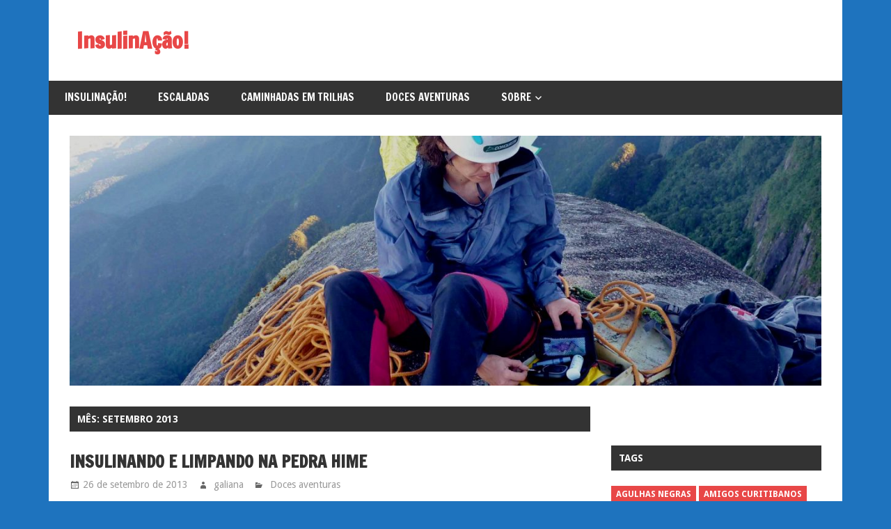

--- FILE ---
content_type: text/html; charset=UTF-8
request_url: http://insulinacao.com/2013/09/
body_size: 32203
content:
<!DOCTYPE html>
<html lang="pt-BR">

<head>
<meta charset="UTF-8">
<meta name="viewport" content="width=device-width, initial-scale=1">
<link rel="profile" href="http://gmpg.org/xfn/11">
<link rel="pingback" href="http://insulinacao.com/xmlrpc.php">

<title>setembro 2013 &#8211; InsulinAção!</title>
<link rel="dns-prefetch" href="//connect.facebook.net">
<link rel='dns-prefetch' href='//connect.facebook.net' />
<link rel='dns-prefetch' href='//fonts.googleapis.com' />
<link rel='dns-prefetch' href='//s.w.org' />
<link rel="alternate" type="application/rss+xml" title="Feed para InsulinAção! &raquo;" href="http://insulinacao.com/feed/" />
<link rel="alternate" type="application/rss+xml" title="Feed de comentários para InsulinAção! &raquo;" href="http://insulinacao.com/comments/feed/" />
		<script type="text/javascript">
			window._wpemojiSettings = {"baseUrl":"https:\/\/s.w.org\/images\/core\/emoji\/11\/72x72\/","ext":".png","svgUrl":"https:\/\/s.w.org\/images\/core\/emoji\/11\/svg\/","svgExt":".svg","source":{"concatemoji":"http:\/\/insulinacao.com\/wp-includes\/js\/wp-emoji-release.min.js?ver=4.9.24"}};
			!function(e,a,t){var n,r,o,i=a.createElement("canvas"),p=i.getContext&&i.getContext("2d");function s(e,t){var a=String.fromCharCode;p.clearRect(0,0,i.width,i.height),p.fillText(a.apply(this,e),0,0);e=i.toDataURL();return p.clearRect(0,0,i.width,i.height),p.fillText(a.apply(this,t),0,0),e===i.toDataURL()}function c(e){var t=a.createElement("script");t.src=e,t.defer=t.type="text/javascript",a.getElementsByTagName("head")[0].appendChild(t)}for(o=Array("flag","emoji"),t.supports={everything:!0,everythingExceptFlag:!0},r=0;r<o.length;r++)t.supports[o[r]]=function(e){if(!p||!p.fillText)return!1;switch(p.textBaseline="top",p.font="600 32px Arial",e){case"flag":return s([55356,56826,55356,56819],[55356,56826,8203,55356,56819])?!1:!s([55356,57332,56128,56423,56128,56418,56128,56421,56128,56430,56128,56423,56128,56447],[55356,57332,8203,56128,56423,8203,56128,56418,8203,56128,56421,8203,56128,56430,8203,56128,56423,8203,56128,56447]);case"emoji":return!s([55358,56760,9792,65039],[55358,56760,8203,9792,65039])}return!1}(o[r]),t.supports.everything=t.supports.everything&&t.supports[o[r]],"flag"!==o[r]&&(t.supports.everythingExceptFlag=t.supports.everythingExceptFlag&&t.supports[o[r]]);t.supports.everythingExceptFlag=t.supports.everythingExceptFlag&&!t.supports.flag,t.DOMReady=!1,t.readyCallback=function(){t.DOMReady=!0},t.supports.everything||(n=function(){t.readyCallback()},a.addEventListener?(a.addEventListener("DOMContentLoaded",n,!1),e.addEventListener("load",n,!1)):(e.attachEvent("onload",n),a.attachEvent("onreadystatechange",function(){"complete"===a.readyState&&t.readyCallback()})),(n=t.source||{}).concatemoji?c(n.concatemoji):n.wpemoji&&n.twemoji&&(c(n.twemoji),c(n.wpemoji)))}(window,document,window._wpemojiSettings);
		</script>
		<style type="text/css">
img.wp-smiley,
img.emoji {
	display: inline !important;
	border: none !important;
	box-shadow: none !important;
	height: 1em !important;
	width: 1em !important;
	margin: 0 .07em !important;
	vertical-align: -0.1em !important;
	background: none !important;
	padding: 0 !important;
}
</style>
<link rel='stylesheet' id='zeedynamic-stylesheet-css'  href='http://insulinacao.com/wp-content/themes/zeedynamic/style.css?ver=1.3.2' type='text/css' media='all' />
<style id='zeedynamic-stylesheet-inline-css' type='text/css'>
.site-description { position: absolute; clip: rect(1px, 1px, 1px, 1px); }
</style>
<link rel='stylesheet' id='genericons-css'  href='http://insulinacao.com/wp-content/themes/zeedynamic/css/genericons/genericons.css?ver=3.4.1' type='text/css' media='all' />
<link rel='stylesheet' id='zeedynamic-default-fonts-css'  href='//fonts.googleapis.com/css?family=Droid+Sans%3A400%2C400italic%2C700%2C700italic%7CFrancois+One%3A400%2C400italic%2C700%2C700italic&#038;subset=latin%2Clatin-ext' type='text/css' media='all' />
<link rel='stylesheet' id='zeedynamic-slider-css'  href='http://insulinacao.com/wp-content/themes/zeedynamic/css/flexslider.css?ver=4.9.24' type='text/css' media='all' />
<link rel='stylesheet' id='counterize_stylesheet-css'  href='http://insulinacao.com/wp-content/plugins/counterize/counterize.css.php?ver=4.9.24' type='text/css' media='all' />
<script type='text/javascript' src='http://insulinacao.com/wp-includes/js/jquery/jquery.js?ver=1.12.4'></script>
<script type='text/javascript' src='http://insulinacao.com/wp-includes/js/jquery/jquery-migrate.min.js?ver=1.4.1'></script>
<script type='text/javascript' src='http://insulinacao.com/wp-content/plugins/useful-banner-manager/scripts.js?ver=4.9.24'></script>
<!--[if lt IE 9]>
<script type='text/javascript' src='http://insulinacao.com/wp-content/themes/zeedynamic/js/html5shiv.min.js?ver=3.7.3'></script>
<![endif]-->
<script type='text/javascript'>
/* <![CDATA[ */
var zeedynamic_menu_title = "Menu";
/* ]]> */
</script>
<script type='text/javascript' src='http://insulinacao.com/wp-content/themes/zeedynamic/js/navigation.js?ver=20160719'></script>
<script type='text/javascript' src='http://insulinacao.com/wp-content/themes/zeedynamic/js/jquery.flexslider-min.js?ver=2.6.0'></script>
<script type='text/javascript'>
/* <![CDATA[ */
var zeedynamic_slider_params = {"animation":"slide","speed":"7000"};
/* ]]> */
</script>
<script type='text/javascript' src='http://insulinacao.com/wp-content/themes/zeedynamic/js/slider.js?ver=4.9.24'></script>
<script type='text/javascript' src='http://insulinacao.com/wp-content/plugins/counterize/counterize.js.php?ver=4.9.24'></script>
<link rel='https://api.w.org/' href='http://insulinacao.com/wp-json/' />
<link rel="EditURI" type="application/rsd+xml" title="RSD" href="http://insulinacao.com/xmlrpc.php?rsd" />
<link rel="wlwmanifest" type="application/wlwmanifest+xml" href="http://insulinacao.com/wp-includes/wlwmanifest.xml" /> 
<meta name="generator" content="WordPress 4.9.24" />
	<link rel="stylesheet" href="http://insulinacao.com/wp-content/plugins/shutter-reloaded/shutter-reloaded.css?ver=2.4" type="text/css" media="screen" />
	<style type="text/css" id="custom-background-css">
body.custom-background { background-color: #1e73be; }
</style>
<meta property="og:site_name" content="InsulinAção!">
<meta property="og:type" content="website">
<meta property="og:locale" content="pt_BR">
</head>

<body class="archive date custom-background">

	<div id="page" class="hfeed site">

		<a class="skip-link screen-reader-text" href="#content">Skip to content</a>

		
		<header id="masthead" class="site-header clearfix" role="banner">

			<div class="header-main container clearfix">

				<div id="logo" class="site-branding clearfix">

										
			<p class="site-title"><a href="http://insulinacao.com/" rel="home">InsulinAção!</a></p>

							
			<p class="site-description">sobre diabetes nas montanhas</p>

		
				</div><!-- .site-branding -->

				<div class="header-widgets clearfix">

					
				</div><!-- .header-widgets -->


			</div><!-- .header-main -->

			<div id="main-navigation-wrap" class="primary-navigation-wrap">

				<nav id="main-navigation" class="primary-navigation navigation clearfix" role="navigation">
					<ul id="menu-menu" class="main-navigation-menu"><li id="menu-item-526" class="menu-item menu-item-type-custom menu-item-object-custom menu-item-home menu-item-526"><a href="http://insulinacao.com/">InsulinAção!</a></li>
<li id="menu-item-6" class="menu-item menu-item-type-taxonomy menu-item-object-category menu-item-6"><a href="http://insulinacao.com/category/escaladas/">Escaladas</a></li>
<li id="menu-item-510" class="menu-item menu-item-type-taxonomy menu-item-object-category menu-item-510"><a href="http://insulinacao.com/category/caminhadas-em-trilhas/">Caminhadas em trilhas</a></li>
<li id="menu-item-5" class="menu-item menu-item-type-taxonomy menu-item-object-category menu-item-5"><a href="http://insulinacao.com/category/doces-aventuras/">Doces aventuras</a></li>
<li id="menu-item-529" class="menu-item menu-item-type-post_type menu-item-object-page menu-item-has-children menu-item-529"><a href="http://insulinacao.com/sobre-3/sobre/">Sobre</a>
<ul class="sub-menu">
	<li id="menu-item-530" class="menu-item menu-item-type-post_type menu-item-object-page menu-item-530"><a href="http://insulinacao.com/sobre-3/a-diabetica/">A diabética</a></li>
	<li id="menu-item-542" class="menu-item menu-item-type-post_type menu-item-object-page menu-item-542"><a href="http://insulinacao.com/sobre-3/sobre/">Sobre</a></li>
</ul>
</li>
</ul>				</nav><!-- #main-navigation -->

			</div>

		</header><!-- #masthead -->

		
		<div id="content" class="site-content container clearfix">

			
			<div id="headimg" class="header-image">

			
				<img src="http://insulinacao.com/wp-content/uploads/2016/11/cropped-P1150028.jpg" srcset="http://insulinacao.com/wp-content/uploads/2016/11/cropped-P1150028.jpg 1230w, http://insulinacao.com/wp-content/uploads/2016/11/cropped-P1150028-300x100.jpg 300w, http://insulinacao.com/wp-content/uploads/2016/11/cropped-P1150028-768x256.jpg 768w, http://insulinacao.com/wp-content/uploads/2016/11/cropped-P1150028-1024x341.jpg 1024w" width="1230" height="410" alt="InsulinAção!">

			
			</div>

		
	<section id="primary" class="content-area">
		<main id="main" class="site-main" role="main">

		
			<header class="page-header">
				<h1 class="archive-title">Mês: setembro 2013</h1>			</header><!-- .page-header -->

			
			
<article id="post-127" class="post-127 post type-post status-publish format-aside has-post-thumbnail hentry category-doces-aventuras tag-femerj tag-glicemia-controlada tag-pe-pedra-branca tag-pedra-hime post_format-post-format-aside">

	<header class="entry-header">

		<h2 class="entry-title"><a href="http://insulinacao.com/2013/09/insulinando-limpando-pedra-hime/" rel="bookmark">Insulinando e limpando na Pedra Hime</a></h2>
		<div class="entry-meta"><span class="meta-date"><a href="http://insulinacao.com/2013/09/insulinando-limpando-pedra-hime/" title="19:30" rel="bookmark"><time class="entry-date published updated" datetime="2013-09-26T19:30:52+00:00">26 de setembro de 2013</time></a></span><span class="meta-author"> <span class="author vcard"><a class="url fn n" href="http://insulinacao.com/author/galiana/" title="View all posts by galiana" rel="author">galiana</a></span></span><span class="meta-category"> <a href="http://insulinacao.com/category/doces-aventuras/" rel="category tag">Doces aventuras</a></span></div>
	</header><!-- .entry-header -->

	
			<a href="http://insulinacao.com/2013/09/insulinando-limpando-pedra-hime/" rel="bookmark">
				<img width="394" height="360" src="http://insulinacao.com/wp-content/uploads/2013/09/MG_5852.jpg" class="attachment-post-thumbnail size-post-thumbnail wp-post-image" alt="" srcset="http://insulinacao.com/wp-content/uploads/2013/09/MG_5852.jpg 672w, http://insulinacao.com/wp-content/uploads/2013/09/MG_5852-300x274.jpg 300w" sizes="(max-width: 394px) 100vw, 394px" />			</a>

		
	<div class="entry-content clearfix">

		<p>No último sábado (21 de setembro/13), participamos da campanha &#8220;Limpando nossas montanhas&#8221;,  evento internacional que tem o objetivo de promover mutirões de limpeza em áreas de escalada (recolher lixo das trilhas, remover pichações de rochas,</p>

		<a href="http://insulinacao.com/2013/09/insulinando-limpando-pedra-hime/" class="more-link">Read more</a>

		
	</div><!-- .entry-content -->

</article>

<article id="post-75" class="post-75 post type-post status-publish format-standard has-post-thumbnail hentry category-caminhadas-em-trilhas tag-escalada tag-grumari tag-guaratiba tag-hipoglicemia tag-pe-pedra-branca tag-praia tag-travessia">

	<header class="entry-header">

		<h2 class="entry-title"><a href="http://insulinacao.com/2013/09/praias-rio-glicemias-insulinacao/" rel="bookmark">As praias do Rio, minhas glicemias e o InsulinAção!</a></h2>
		<div class="entry-meta"><span class="meta-date"><a href="http://insulinacao.com/2013/09/praias-rio-glicemias-insulinacao/" title="18:30" rel="bookmark"><time class="entry-date published updated" datetime="2013-09-22T18:30:11+00:00">22 de setembro de 2013</time></a></span><span class="meta-author"> <span class="author vcard"><a class="url fn n" href="http://insulinacao.com/author/galiana/" title="View all posts by galiana" rel="author">galiana</a></span></span><span class="meta-category"> <a href="http://insulinacao.com/category/caminhadas-em-trilhas/" rel="category tag">Caminhadas em trilhas</a></span></div>
	</header><!-- .entry-header -->

	
			<a href="http://insulinacao.com/2013/09/praias-rio-glicemias-insulinacao/" rel="bookmark">
				<img width="480" height="360" src="http://insulinacao.com/wp-content/uploads/2013/09/P1130992-1024x768.jpg" class="attachment-post-thumbnail size-post-thumbnail wp-post-image" alt="" srcset="http://insulinacao.com/wp-content/uploads/2013/09/P1130992-1024x768.jpg 1024w, http://insulinacao.com/wp-content/uploads/2013/09/P1130992-1024x768-300x225.jpg 300w" sizes="(max-width: 480px) 100vw, 480px" />			</a>

		
	<div class="entry-content clearfix">

		<p>O André já havia nos falado dessa travessia entre as praias de Grumari e do Perigoso pelo costão, passando pelas praias mais bonitas da cidade maravilhosa. E sempre que passávamos por ali, para escalar em</p>

		<a href="http://insulinacao.com/2013/09/praias-rio-glicemias-insulinacao/" class="more-link">Read more</a>

		
	</div><!-- .entry-content -->

</article>

<article id="post-44" class="post-44 post type-post status-publish format-standard has-post-thumbnail hentry category-escaladas tag-dedo-de-deus tag-escalada tag-glicemia-controlada tag-maria-cebola tag-parnaso tag-serra-dos-orgaos">

	<header class="entry-header">

		<h2 class="entry-title"><a href="http://insulinacao.com/2013/09/furando-dedo-deus-maria-cebola/" rel="bookmark">Furando o Dedo de Deus (via Leste com Maria Cebola)</a></h2>
		<div class="entry-meta"><span class="meta-date"><a href="http://insulinacao.com/2013/09/furando-dedo-deus-maria-cebola/" title="18:30" rel="bookmark"><time class="entry-date published updated" datetime="2013-09-08T18:30:47+00:00">8 de setembro de 2013</time></a></span><span class="meta-author"> <span class="author vcard"><a class="url fn n" href="http://insulinacao.com/author/galiana/" title="View all posts by galiana" rel="author">galiana</a></span></span><span class="meta-category"> <a href="http://insulinacao.com/category/escaladas/" rel="category tag">Escaladas</a></span></div>
	</header><!-- .entry-header -->

	
			<a href="http://insulinacao.com/2013/09/furando-dedo-deus-maria-cebola/" rel="bookmark">
							</a>

		
	<div class="entry-content clearfix">

		<p>O Dedo de Deus é uma montanha que todo escalador que se depara com ela, quer subir. Com formato de agulha, foi onde ocorreu a primeira escalada no Rio de Janeiro, em 1912, pelos irmãos</p>

		<a href="http://insulinacao.com/2013/09/furando-dedo-deus-maria-cebola/" class="more-link">Read more</a>

		
	</div><!-- .entry-content -->

</article>

<article id="post-154" class="post-154 post type-post status-publish format-standard hentry category-doces-aventuras">

	<header class="entry-header">

		<h2 class="entry-title"><a href="http://insulinacao.com/2013/09/diabeticos-no-kilimanjaro/" rel="bookmark">Diabéticos no Kilimanjaro</a></h2>
		<div class="entry-meta"><span class="meta-date"><a href="http://insulinacao.com/2013/09/diabeticos-no-kilimanjaro/" title="08:30" rel="bookmark"><time class="entry-date published updated" datetime="2013-09-04T08:30:32+00:00">4 de setembro de 2013</time></a></span><span class="meta-author"> <span class="author vcard"><a class="url fn n" href="http://insulinacao.com/author/galiana/" title="View all posts by galiana" rel="author">galiana</a></span></span><span class="meta-category"> <a href="http://insulinacao.com/category/doces-aventuras/" rel="category tag">Doces aventuras</a></span></div>
	</header><!-- .entry-header -->

	
	<div class="entry-content clearfix">

		<p>Falando sobre montanhas e diabetes, não poderia deixar de falar sobre a expedição que está acontecendo no Kilimanjaro, com onze montanhistas diabéticos Tipo 1, entre eles, dois brasileiros, o Alexei Caio e o Marcelo Bellon.</p>

		<a href="http://insulinacao.com/2013/09/diabeticos-no-kilimanjaro/" class="more-link">Read more</a>

		
	</div><!-- .entry-content -->

</article>

<article id="post-153" class="post-153 post type-post status-publish format-standard has-post-thumbnail hentry category-escaladas tag-agulhas-negras tag-hipoglicemia tag-itatiaia tag-pni">

	<header class="entry-header">

		<h2 class="entry-title"><a href="http://insulinacao.com/2013/09/agulhas-negras-via-bira/" rel="bookmark">Agulhas Negras &#8211; via Bira e a diabetes</a></h2>
		<div class="entry-meta"><span class="meta-date"><a href="http://insulinacao.com/2013/09/agulhas-negras-via-bira/" title="08:00" rel="bookmark"><time class="entry-date published updated" datetime="2013-09-02T08:00:02+00:00">2 de setembro de 2013</time></a></span><span class="meta-author"> <span class="author vcard"><a class="url fn n" href="http://insulinacao.com/author/galiana/" title="View all posts by galiana" rel="author">galiana</a></span></span><span class="meta-category"> <a href="http://insulinacao.com/category/escaladas/" rel="category tag">Escaladas</a></span></div>
	</header><!-- .entry-header -->

	
			<a href="http://insulinacao.com/2013/09/agulhas-negras-via-bira/" rel="bookmark">
				<img width="820" height="360" src="http://insulinacao.com/wp-content/uploads/2013/09/PNI_agosto13-67-1024x768-820x360.jpg" class="attachment-post-thumbnail size-post-thumbnail wp-post-image" alt="" />			</a>

		
	<div class="entry-content clearfix">

		<p>Vou começar a escrever neste espaço sobre uma escalada que fiz recentemente para uma das montanhas mais admiradas e sonhadas por boa parte dos brasileiros: as Agulhas Negras, no Parque Nacional do Itatiaia! Essa montanha,</p>

		<a href="http://insulinacao.com/2013/09/agulhas-negras-via-bira/" class="more-link">Read more</a>

		
	</div><!-- .entry-content -->

</article>

<article id="post-152" class="post-152 post type-post status-publish format-standard has-post-thumbnail hentry category-doces-aventuras">

	<header class="entry-header">

		<h2 class="entry-title"><a href="http://insulinacao.com/2013/09/sobre-diabetes-montanhas-escaladas-e-doces-aventuras/" rel="bookmark">Sobre diabetes, montanhas, escaladas e doces aventuras</a></h2>
		<div class="entry-meta"><span class="meta-date"><a href="http://insulinacao.com/2013/09/sobre-diabetes-montanhas-escaladas-e-doces-aventuras/" title="12:56" rel="bookmark"><time class="entry-date published updated" datetime="2013-09-01T12:56:34+00:00">1 de setembro de 2013</time></a></span><span class="meta-author"> <span class="author vcard"><a class="url fn n" href="http://insulinacao.com/author/galiana/" title="View all posts by galiana" rel="author">galiana</a></span></span><span class="meta-category"> <a href="http://insulinacao.com/category/doces-aventuras/" rel="category tag">Doces aventuras</a></span></div>
	</header><!-- .entry-header -->

	
			<a href="http://insulinacao.com/2013/09/sobre-diabetes-montanhas-escaladas-e-doces-aventuras/" rel="bookmark">
							</a>

		
	<div class="entry-content clearfix">

		<p>O objetivo deste espaço é escrever sobre a diabetes na escalada ou sobre escalar com diabetes, passando, é claro, por outros momentos que envolvem montanhas, como caminhadas em trilhas, pedaladas, conservação da natureza (meu trabalho</p>

		<a href="http://insulinacao.com/2013/09/sobre-diabetes-montanhas-escaladas-e-doces-aventuras/" class="more-link">Read more</a>

		
	</div><!-- .entry-content -->

</article>

		</main><!-- #main -->
	</section><!-- #primary -->

	
	<section id="secondary" class="sidebar widget-area clearfix" role="complementary">

		<aside id="facebook-like-box-3" class="widget widget_facebook-like-box clearfix"><div class="fb-social-plugin fb-like-box" data-href="https://www.facebook.com/insulinacao/" data-show-faces="true" data-stream="false"></div></aside><aside id="tag_cloud-3" class="widget widget_tag_cloud clearfix"><div class="widget-header"><h3 class="widget-title">Tags</h3></div><div class="tagcloud"><a href="http://insulinacao.com/tag/agulhas-negras/" class="tag-cloud-link tag-link-6 tag-link-position-1" style="font-size: 12.2pt;" aria-label="Agulhas Negras (2 itens)">Agulhas Negras</a>
<a href="http://insulinacao.com/tag/amigos-curitibanos/" class="tag-cloud-link tag-link-7 tag-link-position-2" style="font-size: 12.2pt;" aria-label="Amigos curitibanos (2 itens)">Amigos curitibanos</a>
<a href="http://insulinacao.com/tag/amigos-mineiros/" class="tag-cloud-link tag-link-8 tag-link-position-3" style="font-size: 8pt;" aria-label="Amigos mineiros (1 item)">Amigos mineiros</a>
<a href="http://insulinacao.com/tag/calor/" class="tag-cloud-link tag-link-9 tag-link-position-4" style="font-size: 8pt;" aria-label="Calor (1 item)">Calor</a>
<a href="http://insulinacao.com/tag/corrida/" class="tag-cloud-link tag-link-42 tag-link-position-5" style="font-size: 8pt;" aria-label="corrida (1 item)">corrida</a>
<a href="http://insulinacao.com/tag/dedo-de-deus/" class="tag-cloud-link tag-link-10 tag-link-position-6" style="font-size: 8pt;" aria-label="Dedo de Deus (1 item)">Dedo de Deus</a>
<a href="http://insulinacao.com/tag/diabetes-desportes/" class="tag-cloud-link tag-link-43 tag-link-position-7" style="font-size: 8pt;" aria-label="Diabetes &amp; Desportes (1 item)">Diabetes &amp; Desportes</a>
<a href="http://insulinacao.com/tag/escalada/" class="tag-cloud-link tag-link-11 tag-link-position-8" style="font-size: 20.833333333333pt;" aria-label="Escalada (6 itens)">Escalada</a>
<a href="http://insulinacao.com/tag/escaladas-urbanas/" class="tag-cloud-link tag-link-12 tag-link-position-9" style="font-size: 8pt;" aria-label="escaladas urbanas (1 item)">escaladas urbanas</a>
<a href="http://insulinacao.com/tag/femerj/" class="tag-cloud-link tag-link-13 tag-link-position-10" style="font-size: 8pt;" aria-label="FEMERJ (1 item)">FEMERJ</a>
<a href="http://insulinacao.com/tag/glicemia-controlada/" class="tag-cloud-link tag-link-15 tag-link-position-11" style="font-size: 22pt;" aria-label="Glicemia controlada (7 itens)">Glicemia controlada</a>
<a href="http://insulinacao.com/tag/grumari/" class="tag-cloud-link tag-link-16 tag-link-position-12" style="font-size: 8pt;" aria-label="Grumari (1 item)">Grumari</a>
<a href="http://insulinacao.com/tag/guaratiba/" class="tag-cloud-link tag-link-17 tag-link-position-13" style="font-size: 8pt;" aria-label="Guaratiba (1 item)">Guaratiba</a>
<a href="http://insulinacao.com/tag/hipoglicemia/" class="tag-cloud-link tag-link-18 tag-link-position-14" style="font-size: 19.2pt;" aria-label="hipoglicemia (5 itens)">hipoglicemia</a>
<a href="http://insulinacao.com/tag/itatiaia/" class="tag-cloud-link tag-link-21 tag-link-position-15" style="font-size: 12.2pt;" aria-label="Itatiaia (2 itens)">Itatiaia</a>
<a href="http://insulinacao.com/tag/itatim/" class="tag-cloud-link tag-link-45 tag-link-position-16" style="font-size: 8pt;" aria-label="Itatim (1 item)">Itatim</a>
<a href="http://insulinacao.com/tag/maria-cebola/" class="tag-cloud-link tag-link-22 tag-link-position-17" style="font-size: 8pt;" aria-label="Maria Cebola (1 item)">Maria Cebola</a>
<a href="http://insulinacao.com/tag/montanhas-cariocas/" class="tag-cloud-link tag-link-23 tag-link-position-18" style="font-size: 8pt;" aria-label="Montanhas cariocas (1 item)">Montanhas cariocas</a>
<a href="http://insulinacao.com/tag/parnaso/" class="tag-cloud-link tag-link-25 tag-link-position-19" style="font-size: 17.333333333333pt;" aria-label="PARNASO (4 itens)">PARNASO</a>
<a href="http://insulinacao.com/tag/parque-estadual-da-serra-da-tiririca/" class="tag-cloud-link tag-link-26 tag-link-position-20" style="font-size: 8pt;" aria-label="Parque Estadual da Serra da Tiririca (1 item)">Parque Estadual da Serra da Tiririca</a>
<a href="http://insulinacao.com/tag/pedra-do-sino/" class="tag-cloud-link tag-link-29 tag-link-position-21" style="font-size: 8pt;" aria-label="Pedra do Sino (1 item)">Pedra do Sino</a>
<a href="http://insulinacao.com/tag/pedra-hime/" class="tag-cloud-link tag-link-30 tag-link-position-22" style="font-size: 8pt;" aria-label="Pedra Hime (1 item)">Pedra Hime</a>
<a href="http://insulinacao.com/tag/pe-pedra-branca/" class="tag-cloud-link tag-link-27 tag-link-position-23" style="font-size: 12.2pt;" aria-label="PE Pedra Branca (2 itens)">PE Pedra Branca</a>
<a href="http://insulinacao.com/tag/pni/" class="tag-cloud-link tag-link-31 tag-link-position-24" style="font-size: 12.2pt;" aria-label="PNI (2 itens)">PNI</a>
<a href="http://insulinacao.com/tag/praia/" class="tag-cloud-link tag-link-33 tag-link-position-25" style="font-size: 8pt;" aria-label="praia (1 item)">praia</a>
<a href="http://insulinacao.com/tag/pao-de-acucar/" class="tag-cloud-link tag-link-24 tag-link-position-26" style="font-size: 8pt;" aria-label="Pão de Açúcar (1 item)">Pão de Açúcar</a>
<a href="http://insulinacao.com/tag/pe-torcido/" class="tag-cloud-link tag-link-28 tag-link-position-27" style="font-size: 8pt;" aria-label="pé torcido (1 item)">pé torcido</a>
<a href="http://insulinacao.com/tag/serra-dos-orgaos/" class="tag-cloud-link tag-link-34 tag-link-position-28" style="font-size: 17.333333333333pt;" aria-label="Serra dos Órgãos (4 itens)">Serra dos Órgãos</a>
<a href="http://insulinacao.com/tag/teste-de-glicemia-obrigatorio/" class="tag-cloud-link tag-link-35 tag-link-position-29" style="font-size: 8pt;" aria-label="Teste de glicemia obrigatório (1 item)">Teste de glicemia obrigatório</a>
<a href="http://insulinacao.com/tag/travessia/" class="tag-cloud-link tag-link-36 tag-link-position-30" style="font-size: 15pt;" aria-label="Travessia (3 itens)">Travessia</a>
<a href="http://insulinacao.com/tag/treino/" class="tag-cloud-link tag-link-37 tag-link-position-31" style="font-size: 8pt;" aria-label="Treino (1 item)">Treino</a>
<a href="http://insulinacao.com/tag/verruga-do-frade/" class="tag-cloud-link tag-link-38 tag-link-position-32" style="font-size: 8pt;" aria-label="Verruga do Frade (1 item)">Verruga do Frade</a>
<a href="http://insulinacao.com/tag/volta-a-ilha/" class="tag-cloud-link tag-link-44 tag-link-position-33" style="font-size: 8pt;" aria-label="Volta à Ilha (1 item)">Volta à Ilha</a></div>
</aside><aside id="archives-2" class="widget widget_archive clearfix"><div class="widget-header"><h3 class="widget-title">Arquivos</h3></div>		<ul>
			<li><a href='http://insulinacao.com/2023/04/'>abril 2023</a></li>
	<li><a href='http://insulinacao.com/2023/01/'>janeiro 2023</a></li>
	<li><a href='http://insulinacao.com/2016/11/'>novembro 2016</a></li>
	<li><a href='http://insulinacao.com/2016/05/'>maio 2016</a></li>
	<li><a href='http://insulinacao.com/2015/02/'>fevereiro 2015</a></li>
	<li><a href='http://insulinacao.com/2014/04/'>abril 2014</a></li>
	<li><a href='http://insulinacao.com/2014/01/'>janeiro 2014</a></li>
	<li><a href='http://insulinacao.com/2013/12/'>dezembro 2013</a></li>
	<li><a href='http://insulinacao.com/2013/11/'>novembro 2013</a></li>
	<li><a href='http://insulinacao.com/2013/10/'>outubro 2013</a></li>
	<li><a href='http://insulinacao.com/2013/09/'>setembro 2013</a></li>
		</ul>
		</aside><aside id="search-2" class="widget widget_search clearfix">
<form role="search" method="get" class="search-form" action="http://insulinacao.com/">
	<label>
		<span class="screen-reader-text">Search for:</span>
		<input type="search" class="search-field"
			placeholder="Search &hellip;"
			value="" name="s"
			title="Search for:" />
	</label>
	<button type="submit" class="search-submit">
		<span class="genericon-search"></span>
		<span class="screen-reader-text">Search</span>
	</button>
</form>
</aside><aside id="ubm-banners-rotation-2" class="widget ubm_rotation_widget clearfix">            <div id="ubm-banners-rotation-2" data-interval="10000" class="ubm_banners_rotation" style="overflow: hidden; width: 180px; height: 180px;">
                            <div id="1_ubm_banner" class="ubm_rotating_banner">
                                            <a href="http://www.conquistamontanhismo.com.br/" target="_self" rel="dofollow">
                                    	<img src="http://insulinacao.com/wp-content/uploads/useful_banner_manager_banners/1-Conquista.jpg" width="180" height="180" alt="" />
                                            </a>
                                    </div>
                            </div>
            </aside>
	</section><!-- #secondary -->


	<script src="http://insulinacao.com/wp-content/plugins/shutter-reloaded//shutter-reloaded.js?ver=2.5" type="text/javascript"></script>
	<script type="text/javascript">
	var shutterSettings = {"imgDir":"http:\/\/insulinacao.com\/wp-content\/plugins\/shutter-reloaded\/\/menu\/","imageCount":true,"FS":false,"textBtns":false,"oneSet":true};
	try{shutterReloaded.init();}catch(e){}	</script>
		
	</div><!-- #content -->
	
	
	<div id="footer" class="footer-wrap">
	
		<footer id="colophon" class="site-footer clearfix" role="contentinfo">

			<div id="footer-text" class="site-info">
				
	<span class="credit-link">
		Powered by <a href="http://wordpress.org" title="WordPress">WordPress</a> and <a href="https://themezee.com/themes/zeedynamic/" title="zeeDynamic WordPress Theme">zeeDynamic</a>.	</span>

				</div><!-- .site-info -->
			
			
		</footer><!-- #colophon -->
		
	</div>

</div><!-- #page -->

        <script type="text/javascript">
        // <![CDATA[
        var disqus_shortname = 'insulinacao';
        (function () {
            var nodes = document.getElementsByTagName('span');
            for (var i = 0, url; i < nodes.length; i++) {
                if (nodes[i].className.indexOf('dsq-postid') != -1 && nodes[i].parentNode.tagName == 'A') {
                    nodes[i].parentNode.setAttribute('data-disqus-identifier', nodes[i].getAttribute('data-dsqidentifier'));
                    url = nodes[i].parentNode.href.split('#', 1);
                    if (url.length == 1) { url = url[0]; }
                    else { url = url[1]; }
                    nodes[i].parentNode.href = url + '#disqus_thread';
                }
            }
            var s = document.createElement('script');
            s.async = true;
            s.type = 'text/javascript';
            s.src = '//' + disqus_shortname + '.disqus.com/count.js';
            (document.getElementsByTagName('HEAD')[0] || document.getElementsByTagName('BODY')[0]).appendChild(s);
        }());
        // ]]>
        </script>
        <script type='text/javascript'>
/* <![CDATA[ */
var lightbox_type = [""];
var ajaxUrl = "http:\/\/insulinacao.com\/wp-admin\/admin-ajax.php";
/* ]]> */
</script>
<script type='text/javascript' src='http://insulinacao.com/wp-content/plugins/lightbox/js/frontend/custom.js?ver=1.0'></script>
<script type='text/javascript'>
/* <![CDATA[ */
var FB_WP=FB_WP||{};FB_WP.queue={_methods:[],flushed:false,add:function(fn){FB_WP.queue.flushed?fn():FB_WP.queue._methods.push(fn)},flush:function(){for(var fn;fn=FB_WP.queue._methods.shift();){fn()}FB_WP.queue.flushed=true}};window.fbAsyncInit=function(){FB.init({"xfbml":true});if(FB_WP && FB_WP.queue && FB_WP.queue.flush){FB_WP.queue.flush()}}
/* ]]> */
</script>
<script type="text/javascript">(function(d,s,id){var js,fjs=d.getElementsByTagName(s)[0];if(d.getElementById(id)){return}js=d.createElement(s);js.id=id;js.src="http:\/\/connect.facebook.net\/pt_BR\/all.js";fjs.parentNode.insertBefore(js,fjs)}(document,"script","facebook-jssdk"));</script>
<script type='text/javascript' src='http://insulinacao.com/wp-includes/js/wp-embed.min.js?ver=4.9.24'></script>
<div id="fb-root"></div>
</body>
</html>


--- FILE ---
content_type: text/css
request_url: http://insulinacao.com/wp-content/themes/zeedynamic/css/flexslider.css?ver=4.9.24
body_size: 5154
content:
/*
 * jQuery FlexSlider v2.5.0
 * http://www.woothemes.com/flexslider/
 *
 * Copyright 2012 WooThemes
 * Free to use under the GPLv2 and later license.
 * http://www.gnu.org/licenses/gpl-2.0.html
 *
 * Contributing author: Tyler Smith (@mbmufffin)
 *
 * @package zeeDynamic
 */

/* ====================================================================================================================
 * RESETS
 * ====================================================================================================================*/
.zeeflex-container a:hover,
.zeeflex-slider a:hover,
.zeeflex-container a:focus,
.zeeflex-slider a:focus {
	outline: none;
}
.zeeslides,
.zeeslides > li,
.zeeflex-control-nav,
.zeeflex-direction-nav {
	margin: 0;
	padding: 0;
	list-style: none;
}
.zeeflex-pauseplay span {
	text-transform: capitalize;
}

/* ====================================================================================================================
 * BASE STYLES
 * ====================================================================================================================*/
.zeeflexslider {
	margin: 0;
	padding: 0;
}
.zeeflexslider .zeeslides > li {
	display: none;
	-webkit-backface-visibility: hidden;
}
.zeeflexslider .zeeslides img {
	display: block;
	width: 100%;
}
.zeeflexslider .zeeslides:after {
	display: block;
	visibility: hidden;
	clear: both;
	height: 0;
	content: "\0020";
	line-height: 0;
}
html[xmlns] .zeeflexslider .zeeslides {
	display: block;
}
* html .zeeflexslider .zeeslides {
	height: 1%;
}
.no-js .zeeflexslider .zeeslides > li:first-child {
	display: block;
}

/* ====================================================================================================================
 * zeeDynamic Slider Theme
 * ====================================================================================================================*/

.post-slider-container {
	overflow: hidden;
	margin: 0 0 2em;
	padding-bottom: 15px;
}

.post-slider-wrap {
	position: relative;
}

.post-slider, .zeeflexslider .zeeslides {
	zoom: 1;
}

.post-slider .zeeslide {
	position: relative;
}

.zeeflex-viewport {
	max-height: 2000px;
	-webkit-transition: all 1s ease;
	transition: all 1s ease;
}

.post-slider .zeeslide .slide-image {
	max-width: 840px;
	max-height: 420px;
	width: 100%;
	height: auto;
	vertical-align: top;
}

.post-slider .zeeslide .slide-post {
	box-sizing: border-box;
	margin-top: 1px;
	padding: 1em 1.5em;
	border-top: 10px solid #e84747;
	background: #333;
	color: #fff;
	-ms-word-wrap: break-word;
	word-wrap: break-word;
}

.post-slider .zeeslide .slide-post .entry-title a:link,
.post-slider .zeeslide .slide-post .entry-title a:visited {
	color: #fff;
}

.post-slider .zeeslide .slide-post .entry-title a:hover,
.post-slider .zeeslide .slide-post .entry-title a:active {
	color: #aaa;
}

.post-slider .zeeslide .slide-post .entry-content {
	margin: 0.5em 0;
}

.post-slider .zeeslide .slide-post .entry-content p {
	margin: 0;
}

.post-slider-controls {
	clear: left;
}

/* Direction Nav */
.post-slider-controls .zeeflex-direction-nav {
	position: absolute;
	top: 1em;
	left: 1em;
	*height: 0;
}

.post-slider-controls .zeeflex-direction-nav a {
	position: absolute;
	z-index: 10;
	display: block;
	margin: 0;
	width: 40px;
	height: 40px;
	background: #e84747;
	color: #fff;
	text-align: left;
	font-size: 0;
	cursor: pointer;
	-webkit-transition: all 0.4s ease;
	transition: all 0.4s ease;
}

.post-slider-controls .zeeflex-direction-nav a:hover {
	background: #333;
	text-decoration: none;
}

.post-slider-controls .zeeflex-direction-nav a:before {
	display: inline-block;
	margin: 0.35em;
	color: #fff;
	vertical-align: text-bottom;
	text-decoration: inherit;
	font: normal 24px/1 Genericons;
	-webkit-font-smoothing: antialiased;
}

.post-slider-controls .zeeflex-direction-nav a.zeeflex-next:before {
	content: '\f431';
	-webkit-transform:rotate(270deg);
	-moz-transform:rotate(270deg);
	-o-transform:rotate(270deg);
	-ms-transform:rotate(270deg);
}

.post-slider-controls .zeeflex-direction-nav a.zeeflex-prev:before {
	content: '\f431';
	-webkit-transform:rotate(90deg);
	-moz-transform:rotate(90deg);
	-o-transform:rotate(90deg);
	-ms-transform:rotate(90deg);
}

.post-slider-controls .zeeflex-direction-nav .zeeflex-next {
	left: 42px;
}

/* Control Nav */
.post-slider-controls .zeeflex-control-nav {
	position: absolute;
	display: table;
	margin: 1px 0 0;
	width: 100%;
}

.post-slider-controls .zeeflex-control-nav li {
	display: table-cell;
	*display: inline;
	padding: 0 1px 1px 0;
	background: #fff;
	zoom: 1;
}

.post-slider-controls .zeeflex-control-nav li a {
	z-index: 999;
	display: block;
	height: 15px;
	background: #333;
	text-indent: -9999px;
	cursor: pointer;
}

.post-slider-controls .zeeflex-control-nav li a:hover {
	background: #e84747;
}

.post-slider-controls .zeeflex-control-nav li a.zeeflex-active {
	background: #e84747;
	cursor: default;
}
